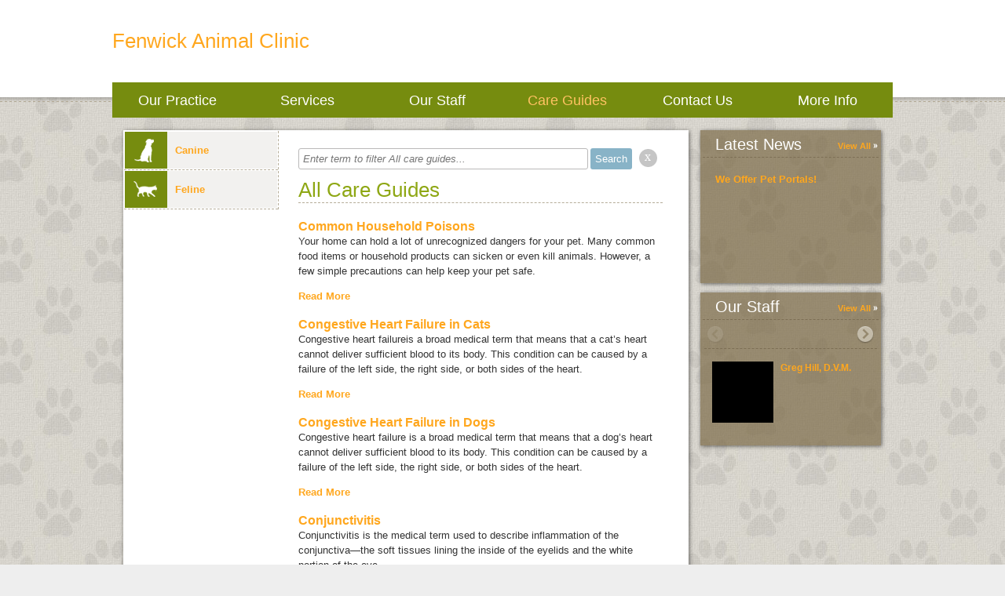

--- FILE ---
content_type: text/html;charset=UTF-8
request_url: http://fenwickanimalclinic.vetsuite.com/care_guide.html?p=18
body_size: 5038
content:
<!DOCTYPE html>
<html lang="en">
    <head>
<meta name="description" content="" />
<meta name="keywords" content="" />
<meta name="p:domain_verify" content="" />
<meta name="google-site-verification" content="" />
<meta http-equiv="X-UA-Compatible" content="IE=Edge"/>
<meta http-equiv="content-type" content="text/html; charset=UTF-8">
<link rel="icon" href="https://covetrus.com/wp-content/uploads/2019/07/favicon-150x150.png" sizes="32x32" />
<link rel="icon" href="https://covetrus.com/wp-content/uploads/2019/07/favicon.png" sizes="192x192" />
<link rel="apple-touch-icon-precomposed" href="https://covetrus.com/wp-content/uploads/2019/07/favicon.png" />
<meta name="msapplication-TileImage" content="https://covetrus.com/wp-content/uploads/2019/07/favicon.png" />

<title>Fenwick Animal Clinic | Care Guides</title>

<script src="/javascripts/min/jquery-1.7.1.min.js"></script>
<script src="/javascripts/jquery.truncate.js"></script>
<script type="text/javascript">
    var jquery_1_7_1 = jQuery.noConflict(true);
</script>
<script src="/javascripts/min/jquery-1.4.4.min.js"></script>
<script src="/javascripts/min/jquery-ui-1.8.10.custom.min.js"></script>
<script src="/cms-lite/javascripts/psd.js"></script>
<script src="/modules/carousel/carousel.js"></script>
<script src="/modules/lightbox/lightbox.js"></script>
<script src="/javascripts/modernizr-1.6.min.js"></script>
<script src="/javascripts/html5shiv.js"></script>
<script src="/javascripts/template.js"></script>

<link rel="canonical" href="http://fenwickanimalclinic.vetstreet.com/care_guide.html" />
<link rel="stylesheet" href="/stylesheets/template.css" />

<link rel="stylesheet" data-cms="({'id':'0000014f-bdf2-d30b-a5cf-fdfa75620000','typeId':'897ec704-615f-11e1-a298-005056ad4736','isNew':false})" id="cms-welcomeLayout" href="/stylesheets/layouts/welcome/option-2.css" />

<link rel="stylesheet" data-cms="({'id':'0000014f-bdf2-d30b-a5cf-fdfa75620000','typeId':'897ec704-615f-11e1-a298-005056ad4736','isNew':false})" id="cms-welcomeLayoutSupport" href="/stylesheets/layouts/welcome/blank.css" />

<link rel="stylesheet" data-cms="({'id':'0000014f-bdf2-d30b-a5cf-fdfa75620000','typeId':'897ec704-615f-11e1-a298-005056ad4736','isNew':false})" id="cms-theme" href="/themes/country/country.css" />

<link rel="stylesheet" data-cms="({'id':'0000014f-bdf2-d30b-a5cf-fdfa75620000','typeId':'897ec704-615f-11e1-a298-005056ad4736','isNew':false})" id="cms-color" href="/themes/country/lime/lime.css" />

<link rel="stylesheet" data-cms="({'id':'0000014f-bdf2-d30b-a5cf-fdfa75620000','typeId':'897ec704-615f-11e1-a298-005056ad4736','isNew':false})" id="cms-layout" href="/stylesheets/layouts/option-4.css" />

<script type="text/javascript">
      var _gaq = _gaq || [];
      _gaq.push(['_setAccount', 'UA-28074671-1']);
      _gaq.push(['_setDomainName', location.hostname]);
      _gaq.push(['_trackPageview']);
      _gaq.push(['_trackEvent', 'Outbound', 'Link', 'Google Maps']);

      (function() {
        var ga = document.createElement('script'); ga.type = 'text/javascript'; ga.async = true;
        ga.src = ('https:' == document.location.protocol ? 'https://ssl' : 'http://www') + '.google-analytics.com/ga.js';
        var s = document.getElementsByTagName('script')[0]; s.parentNode.insertBefore(ga, s);
      })();
    </script>
</head>
    <body>
        <header id="page-header">
            <div class="content-wrap">
<div class="hgroup module masthead">
    <h1><a href="/">Fenwick Animal Clinic</a></h1>
            </div>
<div id="main-nav" class="nav module navigation" data-cms="({'sortable': true, 'canAddLinks':true, 'linkTypeId': '897eee13-615f-11e1-a298-005056ad4736' ,'callbacks':['nav.update'],'reinit':['nav.init'],type:'links','id':'0000019c-01e6-da03-a7fe-5df770b50001','typeId':'897f152f-615f-11e1-a298-005056ad4736','isNew':true})">
    <ul class="clear links">
        <li class="tab">
            	<a data-cms="({'items':{'linkedText':'innerHTML','url':'href'},'allowExternalLinks':false,'id':'897eee13-615f-11e1-a298-005056ad4736','editable':true, 'removable': true})" class="tab1 tab-link" href="/index" target="_self">Our Practice</a>
                </li>
        <li class="tab">
            	<a data-cms="({'items':{'linkedText':'innerHTML','url':'href'},'allowExternalLinks':false,'id':'897eee13-615f-11e1-a298-005056ad4736','editable':true, 'removable': true})" class="tab2 tab-link" href="/services.html" target="_self">Services</a>
                <div class="nav sub-nav" style="display:none;">
                        <ul class="service-list left">
                            <li data-uuid="0000014f-bdf5-d30b-a5cf-fdff6cf60000">
                              <a href="/services.html#0000014f-bdf5-d30b-a5cf-fdff6cf60000">Bathing</a>
                              </li>

                            <li data-uuid="0000014f-bdf5-d30b-a5cf-fdff6cff0000">
                              <a href="/services.html#0000014f-bdf5-d30b-a5cf-fdff6cff0000">Blood Transfusions</a>
                              </li>

                            <li data-uuid="0000014f-bdf5-d30b-a5cf-fdff6d030000">
                              <a href="/services.html#0000014f-bdf5-d30b-a5cf-fdff6d030000">Boarding</a>
                              </li>

                            <li data-uuid="0000014f-bdf6-d30b-a5cf-fdfe74ff0000">
                              <a href="/services.html#0000014f-bdf6-d30b-a5cf-fdfe74ff0000">Day Care</a>
                              </li>

                            <li data-uuid="0000014f-bdf5-d30b-a5cf-fdff6d080000">
                              <a href="/services.html#0000014f-bdf5-d30b-a5cf-fdff6d080000">Dental Care</a>
                              </li>

                            <li data-uuid="0000014f-bdf5-d30b-a5cf-fdff6d0a0000">
                              <a href="/services.html#0000014f-bdf5-d30b-a5cf-fdff6d0a0000">Emergency and Critical Care</a>
                              </li>

                            </ul><ul class="service-list right">
                            <li data-uuid="0000014f-bdf5-d30b-a5cf-fdff6d0f0000">
                              <a href="/services.html#0000014f-bdf5-d30b-a5cf-fdff6d0f0000">Fully Stocked Pharmacy</a>
                              </li>

                            <li data-uuid="0000014f-bdf5-d30b-a5cf-fdff6d110000">
                              <a href="/services.html#0000014f-bdf5-d30b-a5cf-fdff6d110000">Grooming</a>
                              </li>

                            <li data-uuid="0000014f-bdf5-d30b-a5cf-fdff6d150000">
                              <a href="/services.html#0000014f-bdf5-d30b-a5cf-fdff6d150000">Hospice and Euthanasia Services</a>
                              </li>

                            <li data-uuid="0000014f-bdf6-d30b-a5cf-fdfee9820000">
                              <a href="/services.html#0000014f-bdf6-d30b-a5cf-fdfee9820000">Internal Medicine</a>
                              </li>

                            <li>&nbsp;</li>
                            <li><a href="/services.html">See all ...</a></li>
                        </ul>
                    </div>
                </li>
        <li class="tab">
            	<a data-cms="({'items':{'linkedText':'innerHTML','url':'href'},'allowExternalLinks':false,'id':'897eee13-615f-11e1-a298-005056ad4736','editable':true, 'removable': true})" class="tab3 tab-link" href="/our_staff.html" target="_self">Our Staff</a>
                </li>
        <li class="tab">
            	<a data-cms="({'items':{'linkedText':'innerHTML','url':'href'},'allowExternalLinks':false,'id':'897eee13-615f-11e1-a298-005056ad4736','editable':true, 'removable': true})" class="tab4 tab-link" href="/care_guide.html" target="_self">Care Guides</a>
                </li>
        <li class="tab">
            	<a data-cms="({'items':{'linkedText':'innerHTML','url':'href'},'allowExternalLinks':false,'id':'897eee13-615f-11e1-a298-005056ad4736','editable':true, 'removable': true})" class="tab5 tab-link" href="/contact_us.html" target="_self">Contact Us</a>
                </li>
        <li class="tab">
            	<a data-cms="({'items':{'linkedText':'innerHTML','url':'href'},'allowExternalLinks':false,'id':'897eee13-615f-11e1-a298-005056ad4736','editable':true, 'removable': true})" class="tab6 tab-link" href="/more_info.html" target="_self">More Info</a>
                </li>
        </ul>
</div>
            </div>
        </header>
        <div class="main content-wrap clear">
<div class="column-left">

<section class="box main-content care-guides clear">




<nav class="module navigation animal-types">
    <ul>
        
            
            
                <li id="Canine" class="">
                <a href="/care_guide.html?type=Canine"><span class="canine"></span>Canine</a>
            
        
            
            
                <li id="Feline" class="">
                <a href="/care_guide.html?type=Feline"><span class="feline"></span>Feline</a>
            
        
    </ul>
</nav>

<section class="module" data-cms="({'editMode':'all-care-guides','type':'careGuidesModule','minItems':1,'maxItems':5,'special':true,'moduleId':'guides','size':'small','id':'0000014f-bdf8-d30b-a5cf-fdfaf41d0000','typeId':'897eee32-615f-11e1-a298-005056ad4736','isNew':false})">
    <div class="blog-filter-wrapper">        
		<form id="blog-filter" name="blogfilter" method="post" action="#">
			<input type="text" name="filter" id="filter" size="" value="" required="" class="blogFilterInput" placeholder="Enter term to filter All care guides...">
			<input id="submit" type="submit" name="submit" value="Search" class="blogFilterSubmit btn submit-btn" data-loading-text="Loading...">
                   
                            <div class="round-button-circle"><a onclick="window.location = window.location.pathname" class="round-button">x</a></div>

                </form>     
		<div class="clearfix"></div>          
    </div>

    <h1>All Care Guides</h1>
    <dl>
        <dt><h2><a href="https://www.vetstreet.com/care/common-household-poisons">Common Household Poisons</a></h2></dt>
                <dd>
                    <p>
 Your home can hold a lot of unrecognized dangers for your pet. Many common food items or household products can sicken or even kill animals. However, a few simple precautions can help keep your pet safe.</p><a href="https://www.vetstreet.com/care/common-household-poisons" class="more">Read More</a>
                </dd>
        <dt><h2><a href="https://www.vetstreet.com/care/congestive-heart-failure-chf-in-cats">Congestive Heart Failure in Cats</a></h2></dt>
                <dd>
                    <p>
	<em>Congestive heart failure</em>is a broad medical term that means that a cat&rsquo;s heart cannot deliver sufficient blood to its body. This condition can be caused by a failure of the left side, the right side, or both sides of the heart.</p><a href="https://www.vetstreet.com/care/congestive-heart-failure-chf-in-cats" class="more">Read More</a>
                </dd>
        <dt><h2><a href="https://www.vetstreet.com/care/congestive-heart-failure-chf-in-dogs">Congestive Heart Failure in Dogs</a></h2></dt>
                <dd>
                    <p>
	<em>Congestive heart failure</em> is a broad medical term that means that a dog&rsquo;s heart cannot deliver sufficient blood to its body. This condition can be caused by a failure of the left side, the right side, or both sides of the heart.</p><a href="https://www.vetstreet.com/care/congestive-heart-failure-chf-in-dogs" class="more">Read More</a>
                </dd>
        <dt><h2><a href="https://www.vetstreet.com/care/conjunctivitis-in-dogs-and-cats">Conjunctivitis</a></h2></dt>
                <dd>
                    <p>
	<em>Conjunctivitis </em>is the medical term used to describe inflammation of the conjunctiva&mdash;the soft tissues lining the inside of the eyelids and the white portion of the eye. &nbsp;</p><a href="https://www.vetstreet.com/care/conjunctivitis-in-dogs-and-cats" class="more">Read More</a>
                </dd>
        <dt><h2><a href="https://www.vetstreet.com/care/constipation-in-cats">Constipation and Obstipation in Cats</a></h2></dt>
                <dd>
                    <p>Constipation is a condition in which cats pass feces less often or in smaller amounts than normal. Feces are often hard and dry, which may cause cats to strain or have difficulty passing feces. While constipation may occur periodically, obstipation is a more persistent and severe form of constipation, in which defecation is impossible or nearly impossible.</p><a href="https://www.vetstreet.com/care/constipation-in-cats" class="more">Read More</a>
                </dd>
        </dl>
</section>



</section>

<nav class="box pagination clear">
    <ol class="clear">
        <li class="previous">
            <a href="/care_guide.html?p=17"><span class="alt">&lsaquo; Previous</span></a>
        </li>
        
            <li class="">
                
                    <a href="/care_guide.html">1</a>
                
            </li>
        
            <li class="">
                
                    <a href="/care_guide.html?p=2">2</a>
                
            </li>
        
            <li class="">
                
                    <a href="/care_guide.html?p=3">3</a>
                
            </li>
        
            <li class="">
                
                    <a href="/care_guide.html?p=4">4</a>
                
            </li>
        
            <li class="">
                
                    <a href="/care_guide.html?p=5">5</a>
                
            </li>
        
            <li class="">
                
                    <a href="/care_guide.html?p=6">6</a>
                
            </li>
        
            <li class="">
                
                    <a href="/care_guide.html?p=7">7</a>
                
            </li>
        
            <li class="">
                
                    <a href="/care_guide.html?p=8">8</a>
                
            </li>
        
            <li class="">
                
                    <a href="/care_guide.html?p=9">9</a>
                
            </li>
        
            <li class="">
                
                    <a href="/care_guide.html?p=10">10</a>
                
            </li>
        
            <li class="">
                
                    <a href="/care_guide.html?p=11">11</a>
                
            </li>
        
            <li class="">
                
                    <a href="/care_guide.html?p=12">12</a>
                
            </li>
        
            <li class="">
                
                    <a href="/care_guide.html?p=13">13</a>
                
            </li>
        
            <li class="">
                
                    <a href="/care_guide.html?p=14">14</a>
                
            </li>
        
            <li class="">
                
                    <a href="/care_guide.html?p=15">15</a>
                
            </li>
        
            <li class="">
                
                    <a href="/care_guide.html?p=16">16</a>
                
            </li>
        
            <li class="">
                
                    <a href="/care_guide.html?p=17">17</a>
                
            </li>
        
            <li class="selected">
                
                    18
                
            </li>
        
            <li class="">
                
                    <a href="/care_guide.html?p=19">19</a>
                
            </li>
        
            <li class="">
                
                    <a href="/care_guide.html?p=20">20</a>
                
            </li>
        
            <li class="">
                
                    <a href="/care_guide.html?p=21">21</a>
                
            </li>
        
            <li class="">
                
                    <a href="/care_guide.html?p=22">22</a>
                
            </li>
        
            <li class="">
                
                    <a href="/care_guide.html?p=23">23</a>
                
            </li>
        
            <li class="">
                
                    <a href="/care_guide.html?p=24">24</a>
                
            </li>
        
            <li class="">
                
                    <a href="/care_guide.html?p=25">25</a>
                
            </li>
        
            <li class="">
                
                    <a href="/care_guide.html?p=26">26</a>
                
            </li>
        
            <li class="">
                
                    <a href="/care_guide.html?p=27">27</a>
                
            </li>
        
            <li class="">
                
                    <a href="/care_guide.html?p=28">28</a>
                
            </li>
        
            <li class="">
                
                    <a href="/care_guide.html?p=29">29</a>
                
            </li>
        
            <li class="">
                
                    <a href="/care_guide.html?p=30">30</a>
                
            </li>
        
            <li class="">
                
                    <a href="/care_guide.html?p=31">31</a>
                
            </li>
        
            <li class="">
                
                    <a href="/care_guide.html?p=32">32</a>
                
            </li>
        
            <li class="">
                
                    <a href="/care_guide.html?p=33">33</a>
                
            </li>
        
            <li class="">
                
                    <a href="/care_guide.html?p=34">34</a>
                
            </li>
        
            <li class="">
                
                    <a href="/care_guide.html?p=35">35</a>
                
            </li>
        
            <li class="">
                
                    <a href="/care_guide.html?p=36">36</a>
                
            </li>
        
            <li class="">
                
                    <a href="/care_guide.html?p=37">37</a>
                
            </li>
        
            <li class="">
                
                    <a href="/care_guide.html?p=38">38</a>
                
            </li>
        
            <li class="">
                
                    <a href="/care_guide.html?p=39">39</a>
                
            </li>
        
            <li class="">
                
                    <a href="/care_guide.html?p=40">40</a>
                
            </li>
        
            <li class="">
                
                    <a href="/care_guide.html?p=41">41</a>
                
            </li>
        
            <li class="">
                
                    <a href="/care_guide.html?p=42">42</a>
                
            </li>
        
            <li class="">
                
                    <a href="/care_guide.html?p=43">43</a>
                
            </li>
        
            <li class="">
                
                    <a href="/care_guide.html?p=44">44</a>
                
            </li>
        
            <li class="">
                
                    <a href="/care_guide.html?p=45">45</a>
                
            </li>
        
            <li class="">
                
                    <a href="/care_guide.html?p=46">46</a>
                
            </li>
        
            <li class="">
                
                    <a href="/care_guide.html?p=47">47</a>
                
            </li>
        
            <li class="">
                
                    <a href="/care_guide.html?p=48">48</a>
                
            </li>
        
            <li class="">
                
                    <a href="/care_guide.html?p=49">49</a>
                
            </li>
        
            <li class="">
                
                    <a href="/care_guide.html?p=50">50</a>
                
            </li>
        
            <li class="">
                
                    <a href="/care_guide.html?p=51">51</a>
                
            </li>
        
            <li class="">
                
                    <a href="/care_guide.html?p=52">52</a>
                
            </li>
        
            <li class="">
                
                    <a href="/care_guide.html?p=53">53</a>
                
            </li>
        
            <li class="">
                
                    <a href="/care_guide.html?p=54">54</a>
                
            </li>
        
            <li class="">
                
                    <a href="/care_guide.html?p=55">55</a>
                
            </li>
        
            <li class="">
                
                    <a href="/care_guide.html?p=56">56</a>
                
            </li>
        
            <li class="">
                
                    <a href="/care_guide.html?p=57">57</a>
                
            </li>
        
            <li class="">
                
                    <a href="/care_guide.html?p=58">58</a>
                
            </li>
        
            <li class="">
                
                    <a href="/care_guide.html?p=59">59</a>
                
            </li>
        
            <li class="">
                
                    <a href="/care_guide.html?p=60">60</a>
                
            </li>
        
            <li class="">
                
                    <a href="/care_guide.html?p=61">61</a>
                
            </li>
        
            <li class="">
                
                    <a href="/care_guide.html?p=62">62</a>
                
            </li>
        
            <li class="">
                
                    <a href="/care_guide.html?p=63">63</a>
                
            </li>
        
            <li class="">
                
                    <a href="/care_guide.html?p=64">64</a>
                
            </li>
        
            <li class="">
                
                    <a href="/care_guide.html?p=65">65</a>
                
            </li>
        
            <li class="">
                
                    <a href="/care_guide.html?p=66">66</a>
                
            </li>
        
            <li class="">
                
                    <a href="/care_guide.html?p=67">67</a>
                
            </li>
        
            <li class="">
                
                    <a href="/care_guide.html?p=68">68</a>
                
            </li>
        
        <li class="next">
            <a href="/care_guide.html?p=19"><span class="alt">&lsaquo; Next</span></a>
        </li>
    </ol>
</nav>
</div> <!-- .column-left -->
<div class="column-right mod-grid">



<div data-cms="({'canAdd':true,'size':'small','id':'0000014f-bdfc-d30b-a5cf-fdfea64c0000','typeId':'897f153f-615f-11e1-a298-005056ad4736','isNew':false})">


                    <div data-cms="({'unique':false,'editMode':'care-guides-module','type':'blogPosts','special':true,'moduleId':'guides','swappable':true,'size':'small','replaceable':true,'id':'0000014f-bdfb-d30b-a5cf-fdfbe2570000','typeId':'897eee37-615f-11e1-a298-005056ad4736','isNew':false})" class="section module mod-latest-news box small">
						<div class="header">
							<h2 data-cms="({'editable':true})">Latest News</h2>
							<a href="/blog.html" class="more">View All</a>
						</div>
						<div class="module-body">
							<ul>
                                
                                    
                                        <li><a href="/we-offer-pet-portals">
                                            We Offer Pet Portals!
                                        </a></li>
                                
							</ul>
						</div>
					</div><div data-cms="({'swappable':true,'replaceable':true,'size':'small','type':'OurStaff','special':true,'reinit':['carousel.init'],'id':'0000014f-bdfc-d30b-a5cf-fdfea7b40000','typeId':'897ec713-615f-11e1-a298-005056ad4736','isNew':false})" class="section module mod-our-staff box mod-cols-1 mod-rows-1">
            <div class="header">
                <h2>Our Staff</h2>
                <a href="/our_staff.html" class="more">View All</a>
            </div>
            <div class="module-body">
                <div class="nav-background">
                </div>
                <div class="carouselWrapper">
                    <div class="carousel">
                        <div class="carouselSlider">
                            <div class="carouselItem">
                                    <div class="section staff-mbr">
                                        <div class="figure">
                                            <img src="https://vetstreet-wb.brightspotcdn.com/dims4/default/741e488/2147483647/thumbnail/80x80/quality/90/format/jpg/?url=http%3A%2F%2Ffenwickanimalclinic.vetsuite.com%2Fcms-lite%2Fimages%2F1x1.gif" alt="No image" thumbnail="true"></div>
                                        <a href="/our_staff.html">Greg Hill, D.V.M.</a>
                                    </div>
                                </div>
                            <div class="carouselItem">
                                    <div class="section staff-mbr">
                                        <div class="figure">
                                            <img src="https://vetstreet-wb.brightspotcdn.com/dims4/default/741e488/2147483647/thumbnail/80x80/quality/90/format/jpg/?url=http%3A%2F%2Ffenwickanimalclinic.vetsuite.com%2Fcms-lite%2Fimages%2F1x1.gif" alt="No image" thumbnail="true"></div>
                                        <a href="/our_staff.html">Gretchen Meiers, D.V.M.</a>
                                    </div>
                                </div>
                            </div>
                    </div>
                </div>
            </div>
        </div> <!-- #module-i -->
</div> <!-- Right Rail Modules -->
</div> <!-- .column-right -->
        </div> <!-- .main.content-wrap -->
        <footer>
            <div class="content-wrap">
<div data-cms="({type:'links','id':'0000019c-01e6-da03-a7fe-5df770b50001','typeId':'897f152f-615f-11e1-a298-005056ad4736','isNew':true})" class="nav module">
        <ul class="clear">
            <li class="tab"><a data-cms="({'items':{'linkedText':'innerHTML','url':'href'},'allowExternalLinks':false,'id':'897eee13-615f-11e1-a298-005056ad4736','editable':true})" class="tab1" href="/index" target="_self">Our Practice</a></li>
            <li class="tab"><a data-cms="({'items':{'linkedText':'innerHTML','url':'href'},'allowExternalLinks':false,'id':'897eee13-615f-11e1-a298-005056ad4736','editable':true})" class="tab2" href="/services.html" target="_self">Services</a></li>
            <li class="tab"><a data-cms="({'items':{'linkedText':'innerHTML','url':'href'},'allowExternalLinks':false,'id':'897eee13-615f-11e1-a298-005056ad4736','editable':true})" class="tab3" href="/our_staff.html" target="_self">Our Staff</a></li>
            <li class="tab"><a data-cms="({'items':{'linkedText':'innerHTML','url':'href'},'allowExternalLinks':false,'id':'897eee13-615f-11e1-a298-005056ad4736','editable':true})" class="tab4" href="/care_guide.html" target="_self">Care Guides</a></li>
            <li class="tab"><a data-cms="({'items':{'linkedText':'innerHTML','url':'href'},'allowExternalLinks':false,'id':'897eee13-615f-11e1-a298-005056ad4736','editable':true})" class="tab5" href="/contact_us.html" target="_self">Contact Us</a></li>
            <li class="tab"><a data-cms="({'items':{'linkedText':'innerHTML','url':'href'},'allowExternalLinks':false,'id':'897eee13-615f-11e1-a298-005056ad4736','editable':true})" class="tab6" href="/more_info.html" target="_self">More Info</a></li>
            </ul>
    </div>                <section class="contact-info">
<figure>

        <a href="/contact_us.html">
            <img src="/images/programmed/google-map-icon.png" alt="Google Map Logo" />
        </a>
    </figure>
<ul class="address content module list">
		            <li>3816 Wilmington Ave</li><li>
                        <span>Louisville</span>,&nbsp;<span>KY</span>&nbsp;<span>40207</span></li>
                    <li>Phone: (502) 896-0331</li><li>Fax: (502) 899-3953</li><li><a href="mailto:fenwickfrontdesk@yahoo.com">Email Us</a></li></ul>
                </section> <!-- .contact-info -->
            </div>
<hr />
		<div class="content-wrap content copyright generic">
			Copyright &copy; 2026 All rights reserved.
		</div>
        <script src="/javascripts/animal-types.jsp"></script>

<script type="text/javascript">
    (function($) {
        $('.truncate').each(function() {
            var $this = $(this);
            $this.truncate({
                'maxLines': $this.data('maxLines'),
                'truncateString': '&nbsp;&#8230;'
            });
        });
    })(jquery_1_7_1);
</script>
        










<!-- Portalcheck starts here -->


        </footer>
    </body>
</html>